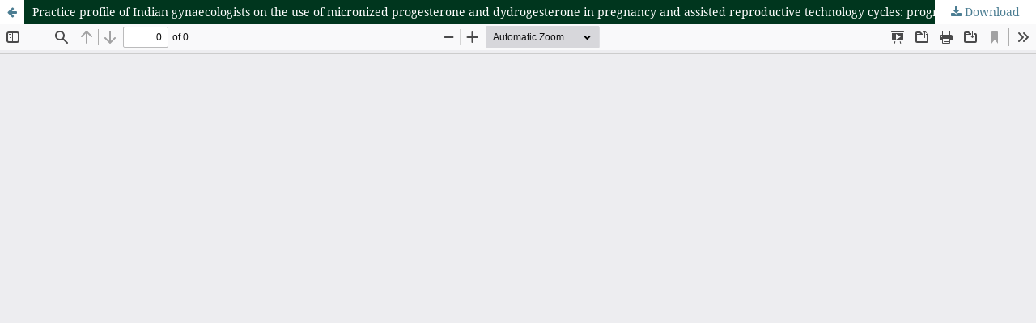

--- FILE ---
content_type: text/html; charset=utf-8
request_url: https://www.ijrcog.org/index.php/ijrcog/article/view/14231/8836
body_size: 1559
content:
<!DOCTYPE html>
<html lang="en-US" xml:lang="en-US">
<head>
	<meta http-equiv="Content-Type" content="text/html; charset=utf-8" />
	<meta name="viewport" content="width=device-width, initial-scale=1.0">
	<title>View of Practice profile of Indian gynaecologists on the use of micronized progesterone and dydrogesterone in pregnancy and assisted reproductive technology cycles: progress survey</title>

	
<meta name="generator" content="Open Journal Systems 3.3.0.13">
<link rel="alternate" type="application/atom+xml" href="https://www.ijrcog.org/index.php/ijrcog/gateway/plugin/AnnouncementFeedGatewayPlugin/atom">
<link rel="alternate" type="application/rdf+xml" href="https://www.ijrcog.org/index.php/ijrcog/gateway/plugin/AnnouncementFeedGatewayPlugin/rss">
<link rel="alternate" type="application/rss+xml" href="https://www.ijrcog.org/index.php/ijrcog/gateway/plugin/AnnouncementFeedGatewayPlugin/rss2">
	<link rel="stylesheet" href="https://www.ijrcog.org/index.php/ijrcog/$$$call$$$/page/page/css?name=stylesheet" type="text/css" /><link rel="stylesheet" href="https://www.ijrcog.org/lib/pkp/styles/fontawesome/fontawesome.css?v=3.3.0.13" type="text/css" /><link rel="stylesheet" href="https://www.ijrcog.org/plugins/generic/citations/css/citations.css?v=3.3.0.13" type="text/css" /><link rel="stylesheet" href="https://www.ijrcog.org/public/journals/1/styleSheet.css?d=2024-12-25+18%3A17%3A48" type="text/css" />
	<script src="https://www.ijrcog.org/lib/pkp/lib/vendor/components/jquery/jquery.min.js?v=3.3.0.13" type="20470d4594b4f4b8b444678d-text/javascript"></script><script src="https://www.ijrcog.org/lib/pkp/lib/vendor/components/jqueryui/jquery-ui.min.js?v=3.3.0.13" type="20470d4594b4f4b8b444678d-text/javascript"></script><script src="https://www.ijrcog.org/plugins/themes/default/js/lib/popper/popper.js?v=3.3.0.13" type="20470d4594b4f4b8b444678d-text/javascript"></script><script src="https://www.ijrcog.org/plugins/themes/default/js/lib/bootstrap/util.js?v=3.3.0.13" type="20470d4594b4f4b8b444678d-text/javascript"></script><script src="https://www.ijrcog.org/plugins/themes/default/js/lib/bootstrap/dropdown.js?v=3.3.0.13" type="20470d4594b4f4b8b444678d-text/javascript"></script><script src="https://www.ijrcog.org/plugins/themes/default/js/main.js?v=3.3.0.13" type="20470d4594b4f4b8b444678d-text/javascript"></script><script type="20470d4594b4f4b8b444678d-text/javascript">
(function (w, d, s, l, i) { w[l] = w[l] || []; var f = d.getElementsByTagName(s)[0],
j = d.createElement(s), dl = l != 'dataLayer' ? '&l=' + l : ''; j.async = true; 
j.src = 'https://www.googletagmanager.com/gtag/js?id=' + i + dl; f.parentNode.insertBefore(j, f); 
function gtag(){dataLayer.push(arguments)}; gtag('js', new Date()); gtag('config', i); })
(window, document, 'script', 'dataLayer', 'UA-130662560-2');
</script>
</head>
<body class="pkp_page_article pkp_op_view">

		<header class="header_view">

		<a href="https://www.ijrcog.org/index.php/ijrcog/article/view/14231" class="return">
			<span class="pkp_screen_reader">
									Return to Article Details
							</span>
		</a>

		<a href="https://www.ijrcog.org/index.php/ijrcog/article/view/14231" class="title">
			Practice profile of Indian gynaecologists on the use of micronized progesterone and dydrogesterone in pregnancy and assisted reproductive technology cycles: progress survey
		</a>

		<a href="https://www.ijrcog.org/index.php/ijrcog/article/download/14231/8836/57980" class="download" download>
			<span class="label">
				Download
			</span>
			<span class="pkp_screen_reader">
				Download PDF
			</span>
		</a>

	</header>

	<script type="20470d4594b4f4b8b444678d-text/javascript">
		// Creating iframe's src in JS instead of Smarty so that EZProxy-using sites can find our domain in $pdfUrl and do their rewrites on it.
		$(document).ready(function() {
			var urlBase = "https://www.ijrcog.org/plugins/generic/pdfJsViewer/pdf.js/web/viewer.html?file=";
			var pdfUrl = "https:\/\/www.ijrcog.org\/index.php\/ijrcog\/article\/download\/14231\/8836\/57980";
			$("#pdfCanvasContainer > iframe").attr("src", urlBase + encodeURIComponent(pdfUrl));
		});
	</script>

	<div id="pdfCanvasContainer" class="galley_view">
				<iframe src="" width="100%" height="100%" style="min-height: 500px;" title="PDF of Practice profile of Indian gynaecologists on the use of micronized progesterone and dydrogesterone in pregnancy and assisted reproductive technology cycles: progress survey" allowfullscreen webkitallowfullscreen></iframe>
	</div>
	
<script src="/cdn-cgi/scripts/7d0fa10a/cloudflare-static/rocket-loader.min.js" data-cf-settings="20470d4594b4f4b8b444678d-|49" defer></script><script defer src="https://static.cloudflareinsights.com/beacon.min.js/vcd15cbe7772f49c399c6a5babf22c1241717689176015" integrity="sha512-ZpsOmlRQV6y907TI0dKBHq9Md29nnaEIPlkf84rnaERnq6zvWvPUqr2ft8M1aS28oN72PdrCzSjY4U6VaAw1EQ==" data-cf-beacon='{"version":"2024.11.0","token":"daacf3f80a3f49efafe14b42e6588c08","r":1,"server_timing":{"name":{"cfCacheStatus":true,"cfEdge":true,"cfExtPri":true,"cfL4":true,"cfOrigin":true,"cfSpeedBrain":true},"location_startswith":null}}' crossorigin="anonymous"></script>
</body>
</html>
